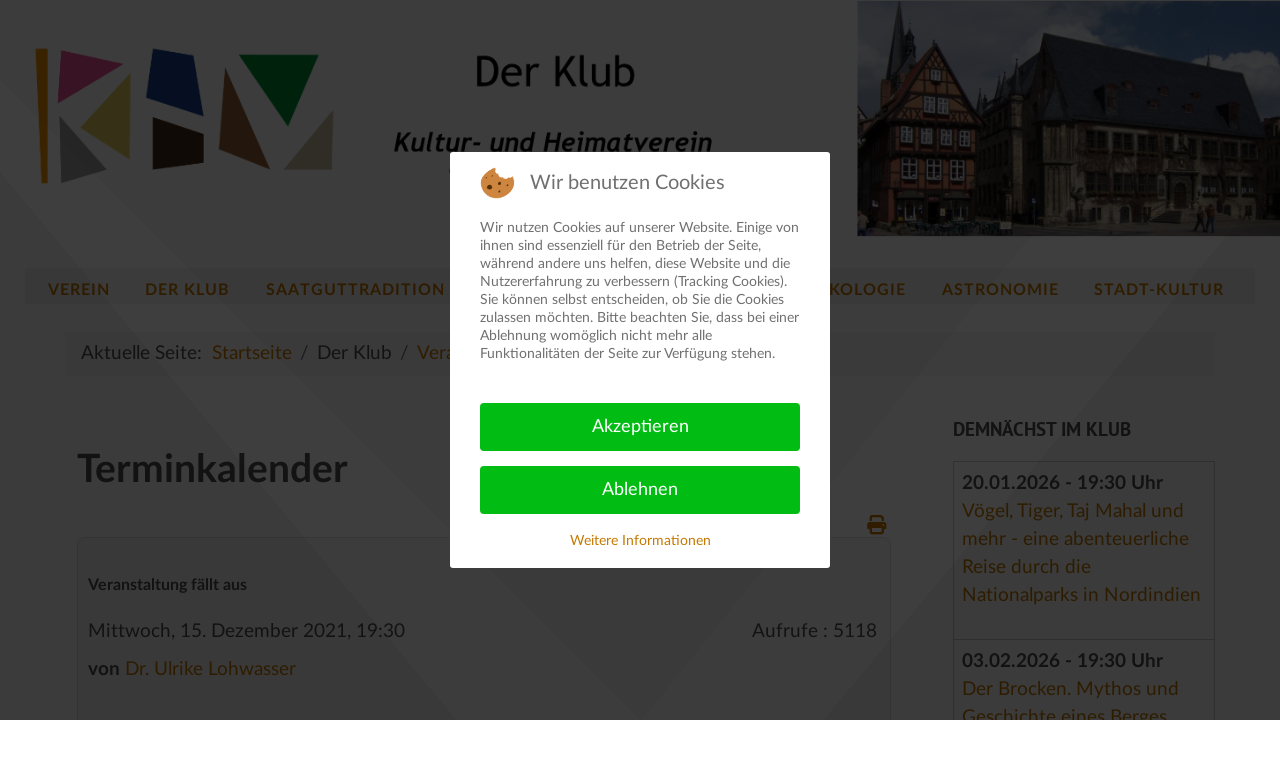

--- FILE ---
content_type: text/html; charset=utf-8
request_url: https://khv-quedlinburg.de/index.php/klub/veranstaltungsarchiv-2/eventdetail/502/-/veranstaltung-faellt-aus
body_size: 10103
content:
<!DOCTYPE html>
<html lang="de-DE" dir="ltr">
        

<head>
<script type="text/javascript">  (function(){    function blockCookies(disableCookies, disableLocal, disableSession){    if(disableCookies == 1){    if(!document.__defineGetter__){    Object.defineProperty(document, 'cookie',{    get: function(){ return ''; },    set: function(){ return true;}    });    }else{    var oldSetter = document.__lookupSetter__('cookie');    if(oldSetter) {    Object.defineProperty(document, 'cookie', {    get: function(){ return ''; },    set: function(v){    if(v.match(/reDimCookieHint\=/) || v.match(/285c570095a973a90a9aaab34f4d1360\=/)) {    oldSetter.call(document, v);    }    return true;    }    });    }    }    var cookies = document.cookie.split(';');    for (var i = 0; i < cookies.length; i++) {    var cookie = cookies[i];    var pos = cookie.indexOf('=');    var name = '';    if(pos > -1){    name = cookie.substr(0, pos);    }else{    name = cookie;    }    if(name.match(/reDimCookieHint/)) {    document.cookie = name + '=; expires=Thu, 01 Jan 1970 00:00:00 GMT';    }    }    }    if(disableLocal == 1){    window.localStorage.clear();    window.localStorage.__proto__ = Object.create(window.Storage.prototype);    window.localStorage.__proto__.setItem = function(){ return undefined; };    }    if(disableSession == 1){    window.sessionStorage.clear();    window.sessionStorage.__proto__ = Object.create(window.Storage.prototype);    window.sessionStorage.__proto__.setItem = function(){ return undefined; };    }    }    blockCookies(1,1,1);    }());    </script>


    
            <meta name="viewport" content="width=device-width, initial-scale=1.0">
        <meta http-equiv="X-UA-Compatible" content="IE=edge" />
        

        
            
         <meta charset="utf-8">
	<meta name="robots" content="index,follow">
	<meta name="description" content="Zum Kultur- und Heimatverein Quedlinburg gehören die Gruppen &quot;Der Klub&quot;, &quot;Astronomie&quot;, &quot;Mykologie&quot;, &quot;Ornithologie und Naturschutz&quot; sowie &quot;Saatguttradition&quot;.">
	<meta name="generator" content="Joomla! - Open Source Content Management">
	<title>Veranstaltung fällt aus</title>
	<link href="https://khv-quedlinburg.de/index.php?option=com_jevents&amp;task=modlatest.rss&amp;format=feed&amp;type=rss&amp;Itemid=197&amp;modid=0" rel="alternate" type="application/rss+xml" title="RSS 2.0">
	<link href="https://khv-quedlinburg.de/index.php?option=com_jevents&amp;task=modlatest.rss&amp;format=feed&amp;type=atom&amp;Itemid=197&amp;modid=0" rel="alternate" type="application/atom+xml" title="Atom 1.0">
	<link href="/templates/rt_interstellar/favicon.ico" rel="icon" type="image/vnd.microsoft.icon">

    <link href="/media/plg_system_itcs_scroll2top/css/plg_scroll2top.css?ff3b92" rel="stylesheet">
	<link href="/media/plg_system_itcs_scroll2top/css/ionicons.min.css?ff3b92" rel="stylesheet">
	<link href="/plugins/system/cookiehint/css/redimstyle.css?ff3b92" rel="stylesheet">
	<link href="/media/system/css/joomla-fontawesome.min.css" rel="stylesheet">
	<link href="/media/com_jevents/lib_jevmodal/css/jevmodal.css" rel="stylesheet">
	<link href="/components/com_jevents/assets/css/eventsadmin.css?v=3.6.94" rel="stylesheet">
	<link href="/components/com_jevents/views/flat/assets/css/events_css.css?v=3.6.94" rel="stylesheet">
	<link href="/components/com_jevents/assets/css/jevcustom.css?v=3.6.94" rel="stylesheet">
	<link href="/media/com_jce/site/css/content.min.css?badb4208be409b1335b815dde676300e" rel="stylesheet">
	<link href="/media/plg_system_jcemediabox/css/jcemediabox.min.css?7d30aa8b30a57b85d658fcd54426884a" rel="stylesheet">
	<link href="/media/gantry5/engines/nucleus/css-compiled/nucleus.css" rel="stylesheet">
	<link href="/templates/rt_interstellar/custom/css-compiled/interstellar_41.css" rel="stylesheet">
	<link href="/media/gantry5/engines/nucleus/css-compiled/bootstrap5.css" rel="stylesheet">
	<link href="/media/plg_system_debug/css/debug.css" rel="stylesheet">
	<link href="/media/gantry5/assets/css/font-awesome.min.css" rel="stylesheet">
	<link href="/templates/rt_interstellar/custom/css-compiled/interstellar-joomla_41.css" rel="stylesheet">
	<link href="/templates/rt_interstellar/custom/css-compiled/custom_41.css" rel="stylesheet">
	<link href="/templates/rt_interstellar/css/animate.css" rel="stylesheet">
	<style>
		.snip1452.custom:hover,.scrollToTop.snip1452.custom:hover [class^="fa-"]::before,.scrollToTop.snip1452.custom:hover [class*="fa-"]::before{color: #ffffff;}
		.snip1452.custom:hover:after{border-color: #ffffff;}
		.scrollToTop{right: 20px;bottom: 20px;}
		.scrollToTop.snip1452::after{background-color: transparent;}		
		</style>
	<style>#redim-cookiehint-modal {position: fixed; top: 0; bottom: 0; left: 0; right: 0; z-index: 99998; display: flex; justify-content : center; align-items : center;}</style>

    <script type="application/json" class="joomla-script-options new">{"bootstrap.popover":{".hasjevtip":{"animation":true,"container":"#jevents_body","delay":1,"html":true,"placement":"top","template":"<div class=\"popover\" role=\"tooltip\"><div class=\"popover-arrow\"><\/div><h3 class=\"popover-header\"><\/h3><div class=\"popover-body\"><\/div><\/div>","trigger":"hover","offset":[0,10],"boundary":"scrollParent"}},"system.paths":{"root":"","rootFull":"https:\/\/khv-quedlinburg.de\/","base":"","baseFull":"https:\/\/khv-quedlinburg.de\/"},"csrf.token":"65eee932adf0bf1f52eef60a48a5d2a5"}</script>
	<script src="/media/system/js/core.min.js?a3d8f8"></script>
	<script src="/media/vendor/jquery/js/jquery.min.js?3.7.1"></script>
	<script src="/media/legacy/js/jquery-noconflict.min.js?504da4"></script>
	<script src="/media/vendor/bootstrap/js/modal.min.js?5.3.8" type="module"></script>
	<script src="/media/vendor/bootstrap/js/popover.min.js?5.3.8" type="module"></script>
	<script src="/media/plg_system_itcs_scroll2top/js/plg_scroll2top.js?ff3b92" defer></script>
	<script src="/components/com_jevents/assets/js/jQnc.min.js?v=3.6.94"></script>
	<script src="/media/com_jevents/lib_jevmodal/js/jevmodal.min.js"></script>
	<script src="/components/com_jevents/assets/js/view_detailJQ.min.js?v=3.6.94"></script>
	<script src="/media/plg_system_jcemediabox/js/jcemediabox.min.js?7d30aa8b30a57b85d658fcd54426884a"></script>
	<script type="application/ld+json">{"@context":"https://schema.org","@type":"BreadcrumbList","@id":"https://khv-quedlinburg.de/#/schema/BreadcrumbList/160","itemListElement":[{"@type":"ListItem","position":1,"item":{"@id":"https://khv-quedlinburg.de/index.php","name":"Startseite"}},{"@type":"ListItem","position":2,"item":{"@id":"https://khv-quedlinburg.de/index.php/klub/veranstaltungsarchiv-2","name":"Veranstaltungsarchiv"}},{"@type":"ListItem","position":3,"item":{"name":"Veranstaltung fällt aus"}}]}</script>
	<script>document.addEventListener('DOMContentLoaded', function() {
   // bootstrap may not be available if this module is loaded remotely
    if (typeof bootstrap === 'undefined') return;
   var elements = document.querySelectorAll(".hasjevtip");
   elements.forEach(function(myPopoverTrigger)
   {
        myPopoverTrigger.addEventListener('inserted.bs.popover', function () {
            var title = myPopoverTrigger.getAttribute('data-bs-original-title') || false;
            const popover = bootstrap.Popover.getInstance(myPopoverTrigger);
            if (popover && popover.tip) 
            {
                var header = popover.tip.querySelector('.popover-header');
                var body = popover.tip.querySelector('.popover-body');
                var popoverContent = "";
                if (title)
                {
                    popoverContent += title;
                }
                var content = myPopoverTrigger.getAttribute('data-bs-original-content') || false;
                if (content)
                {
                    popoverContent += content;
                }

                if (header) {
                    header.outerHTML = popoverContent;
                }
                else if (body) {
                    body.outerHTML = popoverContent;
                }

                if (popover.tip.querySelector('.jev-click-to-open a') && 'ontouchstart' in document.documentElement)
                {
                    popover.tip.addEventListener('touchstart', function() {
                       document.location = popover.tip.querySelector('.jev-click-to-open a').href;
                    });
                }
            }
        });

        var title = myPopoverTrigger.getAttribute('data-bs-original-title') || false;
        const popover = bootstrap.Popover.getInstance(myPopoverTrigger);
        if (popover && (popover.tip || title)) 
        {
            if ('ontouchstart' in document.documentElement) {        
                myPopoverTrigger.addEventListener('click', preventPopoverTriggerClick);
            }
        }
   });
});
function preventPopoverTriggerClick(event)
{
    event.preventDefault();
}
</script>
	<script>jQuery(document).ready(function(){WfMediabox.init({"base":"\/","theme":"standard","width":"","height":"","lightbox":0,"shadowbox":0,"icons":1,"overlay":1,"overlay_opacity":0.8,"overlay_color":"#000000","transition_speed":500,"close":2,"labels":{"close":"Schlie\u00dfen","next":"N\u00e4chstes","previous":"Vorheriges","cancel":"Abbrechen","numbers":"{{numbers}}","numbers_count":"{{current}} von {{total}}","download":"PLG_SYSTEM_JCEMEDIABOX_LABEL_DOWNLOAD"},"swipe":true,"expand_on_click":true});});</script>
	<script>function fetchMoreLatestEvents(modid, direction)
{        
        jQuery.ajax({
                    type : 'POST',
                    dataType : 'json',
                    url : "https://khv-quedlinburg.de/index.php?option=com_jevents&ttoption=com_jevents&typeaheadtask=gwejson&file=fetchlatestevents&path=module&folder=mod_jevents_latest&token=65eee932adf0bf1f52eef60a48a5d2a5",
                    data : {'json':JSON.stringify({'modid':modid, 'direction':direction})},
                    contentType: "application/x-www-form-urlencoded; charset=utf-8",
                    scriptCharset: "utf-8"
            })                        
                .done(function( data ){                    
                    jQuery("#mod_events_latest_"+modid+"_data").replaceWith(data.html);
                    try {
                        document.getElementById("mod_events_latest_"+modid+"_data").parentNode.scrollIntoView({block: "start", behavior: "smooth"});
                    }
                    catch (e) {
                    }
                })
                .fail(function(x) {
        alert('fail '+x);
                });
}</script>
	<!--[if lte IE 6]>
<link rel="stylesheet" href="https://khv-quedlinburg.de/components/com_jevents/views/flat/assets/css/ie6.css" />
<![endif]-->

    
                
</head>

    <body class="gantry site com_jevents view-icalrepeat layout-listevents task-icalrepeat.detail dir-ltr itemid-197 outline-41 g-offcanvas-left g-default g-style-preset2">
        
                    

        <div id="g-offcanvas"  data-g-offcanvas-swipe="1" data-g-offcanvas-css3="1">
                        <div class="g-grid">                        

        <div class="g-block size-100">
             <div id="mobile-menu-7951-particle" class="g-content g-particle">            <div id="g-mobilemenu-container" data-g-menu-breakpoint="48rem"></div>
            </div>
        </div>
            </div>
    </div>
        <div id="g-page-surround">
            <div class="g-offcanvas-hide g-offcanvas-toggle" role="navigation" data-offcanvas-toggle aria-controls="g-offcanvas" aria-expanded="false"><i class="fa fa-fw fa-bars"></i></div>                        

                                
                <section id="g-top" class="nomarginbottom g-flushed">
                <div class="g-container">                                                    <div class="g-grid">                        

        <div class="g-block size-100 box-white">
             <div class="g-content">
                                    <div class="platform-content"><div class="module-position-kopfbild moduletable ">
        
<div id="mod-custom163" class="mod-custom custom">
    <p><img src="/images/AG-Bild/Kopf-Klub-neu.png" alt="Kopf Klub neu" width="1451" height="269" style="border: 0px solid #000000;" /></p></div>
</div></div>
            
        </div>
        </div>
            </div>
            </div>
        
    </section>
                    
                <section id="g-navigation" class="g-flushed">
                <div class="g-container">                                <div class="g-grid">                        

        <div class="g-block size-100 nomarginbottom nopaddingbottom center box6">
             <div id="menu-4196-particle" class="g-content g-particle">            <nav class="g-main-nav" data-g-hover-expand="true">
        <ul class="g-toplevel">
                                                                                                                
        
                
        
                
        
        <li class="g-menu-item g-menu-item-type-heading g-menu-item-101 g-parent g-standard  ">
                            <div class="g-menu-item-container" data-g-menuparent="">                                                                            <span class="g-nav-header g-menu-item-content">            <span class="g-menu-item-title">Verein</span>
            </span>
                                        <span class="g-menu-parent-indicator"></span>                            </div>                                                                <ul class="g-dropdown g-inactive g-fade g-dropdown-right">
            <li class="g-dropdown-column">
                        <div class="g-grid">
                        <div class="g-block size-100">
            <ul class="g-sublevel">
                <li class="g-level-1 g-go-back">
                    <a class="g-menu-item-container" href="#" data-g-menuparent=""><span>Back</span></a>
                </li>
                                                                                                                    
        
                
        
                
        
        <li class="g-menu-item g-menu-item-type-component g-menu-item-1925  ">
                            <a class="g-menu-item-container" href="/index.php">
                                                                <span class="g-menu-item-content">
                                    <span class="g-menu-item-title">Kultur- und Heimatverein</span>
            
                    </span>
                                                </a>
                                </li>
    
                                                                                                
        
                
        
                
        
        <li class="g-menu-item g-menu-item-type-component g-menu-item-187  ">
                            <a class="g-menu-item-container" href="/index.php/homepage/beitraegeverein">
                                                                <span class="g-menu-item-content">
                                    <span class="g-menu-item-title">Beiträge</span>
            
                    </span>
                                                </a>
                                </li>
    
                                                                                                
        
                
        
                
        
        <li class="g-menu-item g-menu-item-type-component g-menu-item-126  ">
                            <a class="g-menu-item-container" href="/index.php/homepage/veranstaltungen">
                                                                <span class="g-menu-item-content">
                                    <span class="g-menu-item-title">Veranstaltungen</span>
            
                    </span>
                                                </a>
                                </li>
    
                                                                                                
        
                
        
                
        
        <li class="g-menu-item g-menu-item-type-component g-menu-item-189  ">
                            <a class="g-menu-item-container" href="/index.php/homepage/veranstaltungsarchiv">
                                                                <span class="g-menu-item-content">
                                    <span class="g-menu-item-title">Veranstaltungsarchiv</span>
            
                    </span>
                                                </a>
                                </li>
    
                                                                                                
        
                
        
                
        
        <li class="g-menu-item g-menu-item-type-component g-menu-item-128  ">
                            <a class="g-menu-item-container" href="/index.php/homepage/beitraege-4">
                                                                <span class="g-menu-item-content">
                                    <span class="g-menu-item-title">Mitgliedschaft</span>
            
                    </span>
                                                </a>
                                </li>
    
                                                                                                
        
                
        
                
        
        <li class="g-menu-item g-menu-item-type-component g-menu-item-127  ">
                            <a class="g-menu-item-container" href="/index.php/homepage/beitraege-3">
                                                                <span class="g-menu-item-content">
                                    <span class="g-menu-item-title">Kontakte</span>
            
                    </span>
                                                </a>
                                </li>
    
                                                                                                
        
                
        
                
        
        <li class="g-menu-item g-menu-item-type-component g-menu-item-129  ">
                            <a class="g-menu-item-container" href="/index.php/homepage/beitraege-5">
                                                                <span class="g-menu-item-content">
                                    <span class="g-menu-item-title">Impressum / Datenschutzerklärung</span>
            
                    </span>
                                                </a>
                                </li>
    
                                                                                                
        
                
        
                
        
        <li class="g-menu-item g-menu-item-type-url g-menu-item-1408  ">
                            <a class="g-menu-item-container" href="https://www.khv-quedlinburg.de/?cookiehint=set ">
                                                                <span class="g-menu-item-content">
                                    <span class="g-menu-item-title">Cookie-Einstellung</span>
            
                    </span>
                                                </a>
                                </li>
    
                                                                                                
        
                
        
                
        
        <li class="g-menu-item g-menu-item-type-component g-menu-item-130  ">
                            <a class="g-menu-item-container" href="/index.php/homepage/mitgliederbereich">
                                                                <span class="g-menu-item-content">
                                    <span class="g-menu-item-title">Mitgliederbereich</span>
            
                    </span>
                                                </a>
                                </li>
    
    
            </ul>
        </div>
            </div>

            </li>
        </ul>
            </li>
    
                                                                                                
        
                
        
                
        
        <li class="g-menu-item g-menu-item-type-heading g-menu-item-110 g-parent active g-standard  ">
                            <div class="g-menu-item-container" data-g-menuparent="">                                                                            <span class="g-nav-header g-menu-item-content">            <span class="g-menu-item-title">Der Klub</span>
            </span>
                                        <span class="g-menu-parent-indicator"></span>                            </div>                                                                <ul class="g-dropdown g-inactive g-fade g-dropdown-right">
            <li class="g-dropdown-column">
                        <div class="g-grid">
                        <div class="g-block size-100">
            <ul class="g-sublevel">
                <li class="g-level-1 g-go-back">
                    <a class="g-menu-item-container" href="#" data-g-menuparent=""><span>Back</span></a>
                </li>
                                                                                                                    
        
                
        
                
        
        <li class="g-menu-item g-menu-item-type-component g-menu-item-182  ">
                            <a class="g-menu-item-container" href="/index.php/klub/der-klub2">
                                                                <span class="g-menu-item-content">
                                    <span class="g-menu-item-title">Der Klub</span>
            
                    </span>
                                                </a>
                                </li>
    
                                                                                                
        
                
        
                
        
        <li class="g-menu-item g-menu-item-type-component g-menu-item-504  ">
                            <a class="g-menu-item-container" href="/index.php/klub/beitraegeklub">
                                                                <span class="g-menu-item-content">
                                    <span class="g-menu-item-title">Beiträge</span>
            
                    </span>
                                                </a>
                                </li>
    
                                                                                                
        
                
        
                
        
        <li class="g-menu-item g-menu-item-type-component g-menu-item-180  ">
                            <a class="g-menu-item-container" href="/index.php/klub/klub-veranstaltungsplan">
                                                                <span class="g-menu-item-content">
                                    <span class="g-menu-item-title">Veranstaltungen</span>
            
                    </span>
                                                </a>
                                </li>
    
                                                                                                
        
                
        
                
        
        <li class="g-menu-item g-menu-item-type-component g-menu-item-197 active  ">
                            <a class="g-menu-item-container" href="/index.php/klub/veranstaltungsarchiv-2">
                                                                <span class="g-menu-item-content">
                                    <span class="g-menu-item-title">Veranstaltungsarchiv</span>
            
                    </span>
                                                </a>
                                </li>
    
    
            </ul>
        </div>
            </div>

            </li>
        </ul>
            </li>
    
                                                                                                
        
                
        
                
        
        <li class="g-menu-item g-menu-item-type-heading g-menu-item-468 g-parent g-standard  ">
                            <div class="g-menu-item-container" data-g-menuparent="">                                                                            <span class="g-nav-header g-menu-item-content">            <span class="g-menu-item-title">Saatguttradition</span>
            </span>
                                        <span class="g-menu-parent-indicator"></span>                            </div>                                                                <ul class="g-dropdown g-inactive g-fade g-dropdown-right">
            <li class="g-dropdown-column">
                        <div class="g-grid">
                        <div class="g-block size-100">
            <ul class="g-sublevel">
                <li class="g-level-1 g-go-back">
                    <a class="g-menu-item-container" href="#" data-g-menuparent=""><span>Back</span></a>
                </li>
                                                                                                                    
        
                
        
                
        
        <li class="g-menu-item g-menu-item-type-component g-menu-item-471  ">
                            <a class="g-menu-item-container" href="/index.php/saatguttradition/ig-saatguttradition">
                                                                <span class="g-menu-item-content">
                                    <span class="g-menu-item-title">IG Saatguttradition</span>
            
                    </span>
                                                </a>
                                </li>
    
                                                                                                
        
                
        
                
        
        <li class="g-menu-item g-menu-item-type-component g-menu-item-469  ">
                            <a class="g-menu-item-container" href="/index.php/saatguttradition/beitraegesaatgut">
                                                                <span class="g-menu-item-content">
                                    <span class="g-menu-item-title">Beiträge aus der Arbeit der IG</span>
            
                    </span>
                                                </a>
                                </li>
    
                                                                                                
        
                
        
                
        
        <li class="g-menu-item g-menu-item-type-component g-menu-item-472  ">
                            <a class="g-menu-item-container" href="/index.php/saatguttradition/veranstaltungen">
                                                                <span class="g-menu-item-content">
                                    <span class="g-menu-item-title">Veranstaltungen</span>
            
                    </span>
                                                </a>
                                </li>
    
                                                                                                
                                                                                                                                
                
        
                
        
        <li class="g-menu-item g-menu-item-type-url g-menu-item-725  ">
                            <a class="g-menu-item-container" href="https://saatzuchtgeschichte.khv-quedlinburg.de/" target="_blank" rel="noopener&#x20;noreferrer">
                                                                <span class="g-menu-item-content">
                                    <span class="g-menu-item-title">Saatzuchtgeschichte &amp; Züchterpfad</span>
            
                    </span>
                                                </a>
                                </li>
    
    
            </ul>
        </div>
            </div>

            </li>
        </ul>
            </li>
    
                                                                                                
        
                
        
                
        
        <li class="g-menu-item g-menu-item-type-heading g-menu-item-113 g-parent g-standard  ">
                            <div class="g-menu-item-container" data-g-menuparent="">                                                                            <span class="g-nav-header g-menu-item-content">            <span class="g-menu-item-title">Ornithologie &amp; Naturschutz</span>
            </span>
                                        <span class="g-menu-parent-indicator"></span>                            </div>                                                                <ul class="g-dropdown g-inactive g-fade g-dropdown-right">
            <li class="g-dropdown-column">
                        <div class="g-grid">
                        <div class="g-block size-100">
            <ul class="g-sublevel">
                <li class="g-level-1 g-go-back">
                    <a class="g-menu-item-container" href="#" data-g-menuparent=""><span>Back</span></a>
                </li>
                                                                                                                    
        
                
        
                
        
        <li class="g-menu-item g-menu-item-type-component g-menu-item-138  ">
                            <a class="g-menu-item-container" href="/index.php/ornithologie/ag-ornithologie">
                                                                <span class="g-menu-item-content">
                                    <span class="g-menu-item-title">IG Ornithologie</span>
            
                    </span>
                                                </a>
                                </li>
    
                                                                                                
        
                
        
                
        
        <li class="g-menu-item g-menu-item-type-component g-menu-item-1749  ">
                            <a class="g-menu-item-container" href="/index.php/ornithologie/windraeder-im-wald">
                                                                <span class="g-menu-item-content">
                                    <span class="g-menu-item-title">Windräder im Wald</span>
            
                    </span>
                                                </a>
                                </li>
    
                                                                                                
        
                
        
                
        
        <li class="g-menu-item g-menu-item-type-component g-menu-item-185  ">
                            <a class="g-menu-item-container" href="/index.php/ornithologie/beitraegeornitho">
                                                                <span class="g-menu-item-content">
                                    <span class="g-menu-item-title">Beiträge</span>
            
                    </span>
                                                </a>
                                </li>
    
                                                                                                
        
                
        
                
        
        <li class="g-menu-item g-menu-item-type-component g-menu-item-140  ">
                            <a class="g-menu-item-container" href="/index.php/ornithologie/ag-ornithologie-3">
                                                                <span class="g-menu-item-content">
                                    <span class="g-menu-item-title">Veranstaltungen</span>
            
                    </span>
                                                </a>
                                </li>
    
                                                                                                
        
                
        
                
        
        <li class="g-menu-item g-menu-item-type-component g-menu-item-200  ">
                            <a class="g-menu-item-container" href="/index.php/ornithologie/veranstaltungsarchiv-5">
                                                                <span class="g-menu-item-content">
                                    <span class="g-menu-item-title">Veranstaltungsarchiv</span>
            
                    </span>
                                                </a>
                                </li>
    
    
            </ul>
        </div>
            </div>

            </li>
        </ul>
            </li>
    
                                                                                                
        
                
        
                
        
        <li class="g-menu-item g-menu-item-type-heading g-menu-item-112 g-parent g-standard  ">
                            <div class="g-menu-item-container" data-g-menuparent="">                                                                            <span class="g-nav-header g-menu-item-content">            <span class="g-menu-item-title">Mykologie</span>
            </span>
                                        <span class="g-menu-parent-indicator"></span>                            </div>                                                                <ul class="g-dropdown g-inactive g-fade g-dropdown-right">
            <li class="g-dropdown-column">
                        <div class="g-grid">
                        <div class="g-block size-100">
            <ul class="g-sublevel">
                <li class="g-level-1 g-go-back">
                    <a class="g-menu-item-container" href="#" data-g-menuparent=""><span>Back</span></a>
                </li>
                                                                                                                    
        
                
        
                
        
        <li class="g-menu-item g-menu-item-type-component g-menu-item-118  ">
                            <a class="g-menu-item-container" href="/index.php/mykologie/fg-mykologie">
                                                                <span class="g-menu-item-content">
                                    <span class="g-menu-item-title">FG Mykologie</span>
            
                    </span>
                                                </a>
                                </li>
    
                                                                                                
        
                
        
                
        
        <li class="g-menu-item g-menu-item-type-component g-menu-item-202  ">
                            <a class="g-menu-item-container" href="/index.php/mykologie/beitraegemykol">
                                                                <span class="g-menu-item-content">
                                    <span class="g-menu-item-title">Beiträge</span>
            
                    </span>
                                                </a>
                                </li>
    
                                                                                                
        
                
        
                
        
        <li class="g-menu-item g-menu-item-type-component g-menu-item-119  ">
                            <a class="g-menu-item-container" href="/index.php/mykologie/der-klub-5">
                                                                <span class="g-menu-item-content">
                                    <span class="g-menu-item-title">Veranstaltungen</span>
            
                    </span>
                                                </a>
                                </li>
    
                                                                                                
        
                
        
                
        
        <li class="g-menu-item g-menu-item-type-component g-menu-item-199  ">
                            <a class="g-menu-item-container" href="/index.php/mykologie/veranstaltungsarchiv-4">
                                                                <span class="g-menu-item-content">
                                    <span class="g-menu-item-title">Veranstaltungsarchiv</span>
            
                    </span>
                                                </a>
                                </li>
    
                                                                                                
        
                
        
                
        
        <li class="g-menu-item g-menu-item-type-component g-menu-item-120  ">
                            <a class="g-menu-item-container" href="/index.php/mykologie/fotogalerie">
                                                                <span class="g-menu-item-content">
                                    <span class="g-menu-item-title">Fotogalerie</span>
            
                    </span>
                                                </a>
                                </li>
    
                                                                                                
        
                
        
                
        
        <li class="g-menu-item g-menu-item-type-component g-menu-item-121  ">
                            <a class="g-menu-item-container" href="/index.php/mykologie/pilzberater">
                                                                <span class="g-menu-item-content">
                                    <span class="g-menu-item-title">--Pilzberater--</span>
            
                    </span>
                                                </a>
                                </li>
    
    
            </ul>
        </div>
            </div>

            </li>
        </ul>
            </li>
    
                                                                                                
        
                
        
                
        
        <li class="g-menu-item g-menu-item-type-heading g-menu-item-111 g-parent g-standard  ">
                            <div class="g-menu-item-container" data-g-menuparent="">                                                                            <span class="g-nav-header g-menu-item-content">            <span class="g-menu-item-title">Astronomie</span>
            </span>
                                        <span class="g-menu-parent-indicator"></span>                            </div>                                                                <ul class="g-dropdown g-inactive g-fade g-dropdown-right">
            <li class="g-dropdown-column">
                        <div class="g-grid">
                        <div class="g-block size-100">
            <ul class="g-sublevel">
                <li class="g-level-1 g-go-back">
                    <a class="g-menu-item-container" href="#" data-g-menuparent=""><span>Back</span></a>
                </li>
                                                                                                                    
        
                
        
                
        
        <li class="g-menu-item g-menu-item-type-component g-menu-item-132  ">
                            <a class="g-menu-item-container" href="/index.php/astronomie/ig-astronomie">
                                                                <span class="g-menu-item-content">
                                    <span class="g-menu-item-title">IG Astronomie</span>
            
                    </span>
                                                </a>
                                </li>
    
                                                                                                
        
                
        
                
        
        <li class="g-menu-item g-menu-item-type-component g-menu-item-186  ">
                            <a class="g-menu-item-container" href="/index.php/astronomie/beitraegeastro">
                                                                <span class="g-menu-item-content">
                                    <span class="g-menu-item-title">Beiträge</span>
            
                    </span>
                                                </a>
                                </li>
    
                                                                                                
        
                
        
                
        
        <li class="g-menu-item g-menu-item-type-component g-menu-item-134  ">
                            <a class="g-menu-item-container" href="/index.php/astronomie/ag-astronomie-3">
                                                                <span class="g-menu-item-content">
                                    <span class="g-menu-item-title">Veranstaltungen</span>
            
                    </span>
                                                </a>
                                </li>
    
                                                                                                
        
                
        
                
        
        <li class="g-menu-item g-menu-item-type-component g-menu-item-198  ">
                            <a class="g-menu-item-container" href="/index.php/astronomie/veranstaltungsarchiv-3">
                                                                <span class="g-menu-item-content">
                                    <span class="g-menu-item-title">Veranstaltungsarchiv</span>
            
                    </span>
                                                </a>
                                </li>
    
                                                                                                
        
                
        
                
        
        <li class="g-menu-item g-menu-item-type-component g-menu-item-136  ">
                            <a class="g-menu-item-container" href="/index.php/astronomie/ag-astronomie-5">
                                                                <span class="g-menu-item-content">
                                    <span class="g-menu-item-title">Links</span>
            
                    </span>
                                                </a>
                                </li>
    
    
            </ul>
        </div>
            </div>

            </li>
        </ul>
            </li>
    
                                                                                                
        
                
        
                
        
        <li class="g-menu-item g-menu-item-type-heading g-menu-item-114 g-parent g-standard  ">
                            <div class="g-menu-item-container" data-g-menuparent="">                                                                            <span class="g-nav-header g-menu-item-content">            <span class="g-menu-item-title">Stadt-Kultur</span>
            </span>
                                        <span class="g-menu-parent-indicator"></span>                            </div>                                                                <ul class="g-dropdown g-inactive g-fade g-dropdown-right">
            <li class="g-dropdown-column">
                        <div class="g-grid">
                        <div class="g-block size-100">
            <ul class="g-sublevel">
                <li class="g-level-1 g-go-back">
                    <a class="g-menu-item-container" href="#" data-g-menuparent=""><span>Back</span></a>
                </li>
                                                                                                                    
        
                
        
                
        
        <li class="g-menu-item g-menu-item-type-component g-menu-item-181  ">
                            <a class="g-menu-item-container" href="/index.php/stadtkultur/stadt-kulturhistorie-qlb">
                                                                <span class="g-menu-item-content">
                                    <span class="g-menu-item-title">Stadt-Kulturhistorie QLB</span>
            
                    </span>
                                                </a>
                                </li>
    
                                                                                                
        
                
        
                
        
        <li class="g-menu-item g-menu-item-type-component g-menu-item-201  ">
                            <a class="g-menu-item-container" href="/index.php/stadtkultur/liste-stadtk">
                                                                <span class="g-menu-item-content">
                                    <span class="g-menu-item-title">Beiträge Quedlinburg</span>
            
                    </span>
                                                </a>
                                </li>
    
                                                                                                
        
                
        
                
        
        <li class="g-menu-item g-menu-item-type-component g-menu-item-312  ">
                            <a class="g-menu-item-container" href="/index.php/stadtkultur/aus-den-ortsteilen">
                                                                <span class="g-menu-item-content">
                                    <span class="g-menu-item-title">Kulturhistorie Gernrode</span>
            
                    </span>
                                                </a>
                                </li>
    
                                                                                                
        
                
        
                
        
        <li class="g-menu-item g-menu-item-type-component g-menu-item-313  ">
                            <a class="g-menu-item-container" href="/index.php/stadtkultur/beitraege-aus-den-ortsteilen">
                                                                <span class="g-menu-item-content">
                                    <span class="g-menu-item-title">Beiträge Gernrode</span>
            
                    </span>
                                                </a>
                                </li>
    
    
            </ul>
        </div>
            </div>

            </li>
        </ul>
            </li>
    
    
        </ul>
    </nav>
            </div>
        </div>
            </div>
            </div>
        
    </section>
                    
                <header id="g-header" class="nopaddingtop smallmargintop">
                <div class="g-container">                                <div class="g-grid">                        

        <div class="g-block size-100 nomarginbottom nopaddingbottom">
             <div class="g-content">
                                    <div class="platform-content"><div class="header-a-pfad moduletable ">
        <nav class="mod-breadcrumbs__wrapper" aria-label="Navigationspfad">
    <ol class="mod-breadcrumbs breadcrumb px-3 py-2">
                    <li class="mod-breadcrumbs__here float-start">
                Aktuelle Seite: &#160;
            </li>
        
        <li class="mod-breadcrumbs__item breadcrumb-item"><a href="/index.php" class="pathway"><span>Startseite</span></a></li><li class="mod-breadcrumbs__item breadcrumb-item"><span>Der Klub</span></li><li class="mod-breadcrumbs__item breadcrumb-item"><a href="/index.php/klub/veranstaltungsarchiv-2" class="pathway"><span>Veranstaltungsarchiv</span></a></li><li class="mod-breadcrumbs__item breadcrumb-item active"><span>Veranstaltung fällt aus</span></li>    </ol>
    </nav>
</div></div>
            
        </div>
        </div>
            </div>
            </div>
        
    </header>
    
                                
                
    
                <section id="g-container-4448" class="g-wrapper">
                <div class="g-container">                    <div class="g-grid">                        

        <div class="g-block size-74 equal-height">
             <section id="g-mainbar">
                                        <div class="g-grid">                        

        <div class="g-block size-100">
             <div class="g-content">
                                                            <div class="platform-content container"><div class="row"><div class="col"><!-- Event Calendar and Lists Powered by JEvents //-->
		<div id="jevents">
	<div class="contentpaneopen jeventpage     jevbootstrap" id="jevents_header">
							<h2 class="contentheading">Terminkalender</h2>
						<ul class="actions">
										<li class="print-icon">
							<a href="javascript:void(0);" rel="nofollow"
							   onclick="window.open('/index.php/klub/veranstaltungsarchiv-2/eventdetail/502/-/-?print=1&amp;pop=1&amp;tmpl=component', 'win2', 'status=no,toolbar=no,scrollbars=yes,titlebar=no,menubar=no,resizable=yes,width=600,height=600,directories=no,location=no');"
							   title="Drucken">
								<span class="icon-print"> </span>
							</a>
						</li> 			</ul>
				</div>
	<div class="jev_clear"></div>
	<div class="contentpaneopen  jeventpage   jevbootstrap" id="jevents_body">
	<div class="contentpaneopen jev_evdt"><div class="jev_evdt_header"><div class="jev_evdt_icons"> </div>
<div class="jev_evdt_title"><strong><span style="font-size: 12pt;">Veranstaltung fällt aus</span></strong></div>
</div>
<div class="jev_eventdetails_body"><div class="jev_evdt_summary">Mittwoch, 15. Dezember 2021,&nbsp;19:30<br/>
 </div>
<div class="jev_evdt_hits"><span class='hitslabel'>Aufrufe</span> : 5118</div>
<div class="jev_evdt_creator"><span class="creator">von </span><a href="/index.php/homepage/beitraege-3/18-dr-ulrike-lohwasser" title="E-Mail an Autor" target="_blank" >Dr. Ulrike Lohwasser</a></div>
<div class="jev_evdt_contact"><span class="contact"></span></div>
<div class="jev_evdt_desc"></div>
<div class="jev_evdt_location"><span class="location"></span></div>
<div class="jev_evdt_extrainf"></div>
</div>
</div>
	</div>
	</div></div></div></div>
    
            
    </div>
        </div>
            </div>
            
    </section>
        </div>
                    

        <div class="g-block size-26 equal-height">
             <aside id="g-aside">
                                        <div class="g-grid">                        

        <div class="g-block size-100">
             <div class="g-content">
                                    <div class="platform-content"><div class="aside-a moduletable ">
            <h3 class="g-title">Demnächst im Klub</h3>        <table class="mod_events_latest_table jevbootstrap" width="100%" border="0" cellspacing="0" cellpadding="0" align="center"><tr><td class="mod_events_latest_first" style="border-color:#ccc"><p><strong>20.01.2026 - 19:30 Uhr</strong><br />
<a href="/index.php/klub/veranstaltungsarchiv-2/eventdetail/730/-/voegel-tiger-taj-mahal-und-mehr-eine-abenteuerliche-reise-durch-die-nationalparks-in-nordindien?filter_reset=1"  target="_top" >Vögel, Tiger, Taj Mahal und mehr - eine abenteuerliche Reise durch die Nationalparks in Nordindien</a></p></td></tr>
<tr><td class="mod_events_latest" style="border-color:#ccc"><p><strong>03.02.2026 - 19:30 Uhr</strong><br />
<a href="/index.php/klub/veranstaltungsarchiv-2/eventdetail/731/-/der-brocken-mythos-und-geschichte-eines-berges?filter_reset=1"  target="_top" >Der Brocken. Mythos und Geschichte eines Berges</a></p></td></tr>
<tr><td class="mod_events_latest" style="border-color:#ccc"><p><strong>17.02.2026 - 19:30 Uhr</strong><br />
<a href="/index.php/klub/veranstaltungsarchiv-2/eventdetail/732/-/costa-rica-zwischen-pazifik-und-karibik?filter_reset=1"  target="_top" >Costa Rica - zwischen Pazifik und Karibik</a></p></td></tr>
<tr><td class="mod_events_latest" style="border-color:#ccc"><p><strong>03.03.2026 - 19:30 Uhr</strong><br />
<a href="/index.php/klub/veranstaltungsarchiv-2/eventdetail/733/-/quedlinburger-holzbaukunst-im-kontext-der-region-vom-hochstaenderbau-bis-zum-zangenfachwerk?filter_reset=1"  target="_top" >Quedlinburger Holzbaukunst im Kontext der Region – vom Hochständerbau bis zum Zangenfachwerk</a></p></td></tr>
<tr><td class="mod_events_latest" style="border-color:#ccc"><p><strong>17.03.2026 - 19:30 Uhr</strong><br />
<a href="/index.php/klub/veranstaltungsarchiv-2/eventdetail/734/-/buchvorstellung-und-lesung-mit-anselm-schwindack-the-quedlinburger-edition-1?filter_reset=1"  target="_top" >Buchvorstellung und Lesung mit Anselm Schwindack: „The Quedlinburger — Edition 1“</a></p></td></tr>
</table>
</div></div>
            
        </div>
        </div>
            </div>
            
    </aside>
        </div>
            </div>
    </div>
        
    </section>
    
                    
                <section id="g-copyright" class="g-mobile-center-compact">
                <div class="g-container">                                <div class="g-grid">                        

        <div class="g-block size-100 g-copyright">
             <div id="copyright-5748-particle" class="g-content g-particle">            &copy;
    2023 -     2026
    Kultur- und Heimatverein Quedlinburg e.V,
            </div>
        </div>
            </div>
            </div>
        
    </section>
    
                        

        </div>
                    

                        <script type="text/javascript" src="/media/gantry5/assets/js/main.js"></script>
    

    

        
    
<script type="text/javascript">   function cookiehintsubmitnoc(obj) {     if (confirm("Eine Ablehnung wird die Funktionen der Website beeinträchtigen. Möchten Sie wirklich ablehnen?")) {       document.cookie = 'reDimCookieHint=-1; expires=0; path=/';       cookiehintfadeOut(document.getElementById('redim-cookiehint-modal'));       return true;     } else {       return false;     }   } </script> <div id="redim-cookiehint-modal">   <div id="redim-cookiehint">     <div class="cookiehead">       <span class="headline">Wir benutzen Cookies</span>     </div>     <div class="cookiecontent">   <p>Wir nutzen Cookies auf unserer Website. Einige von ihnen sind essenziell für den Betrieb der Seite, während andere uns helfen, diese Website und die Nutzererfahrung zu verbessern (Tracking Cookies). Sie können selbst entscheiden, ob Sie die Cookies zulassen möchten. Bitte beachten Sie, dass bei einer Ablehnung womöglich nicht mehr alle Funktionalitäten der Seite zur Verfügung stehen.</p>    </div>     <div class="cookiebuttons">       <a id="cookiehintsubmit" onclick="return cookiehintsubmit(this);" href="https://khv-quedlinburg.de/index.php/klub/veranstaltungsarchiv-2/eventdetail/502/-/veranstaltung-faellt-aus?rCH=2"         class="btn">Akzeptieren</a>           <a id="cookiehintsubmitno" onclick="return cookiehintsubmitnoc(this);" href="https://khv-quedlinburg.de/index.php/klub/veranstaltungsarchiv-2/eventdetail/502/-/veranstaltung-faellt-aus?rCH=-2"           class="btn">Ablehnen</a>          <div class="text-center" id="cookiehintinfo">              <a target="_self" href="https://www.khv-quedlinburg.de/index.php/homepage/beitraege-5">Weitere Informationen</a>                     </div>      </div>     <div class="clr"></div>   </div> </div>     <script type="text/javascript">        if (!navigator.cookieEnabled) {         document.addEventListener("DOMContentLoaded", function (event) {           document.getElementById('redim-cookiehint-modal').remove();         });       }        function cookiehintfadeOut(el) {         el.style.opacity = 1;         (function fade() {           if ((el.style.opacity -= .1) < 0) {             el.style.display = "none";           } else {             requestAnimationFrame(fade);           }         })();       }             function cookiehintsubmit(obj) {         document.cookie = 'reDimCookieHint=1; expires=Wed, 20 Jan 2027 23:59:59 GMT;; path=/';         cookiehintfadeOut(document.getElementById('redim-cookiehint-modal'));         return true;       }        function cookiehintsubmitno(obj) {         document.cookie = 'reDimCookieHint=-1; expires=0; path=/';         cookiehintfadeOut(document.getElementById('redim-cookiehint-modal'));         return true;       }     </script>     

<!-- Scroll to Top -->
<div id="scroll2top" class="scrollToTop snip1452 medium blue" data-scroll="top"><i class="ion-chevron-up"></i></div>
<!-- End Scroll to Top -->
</body>
</html>
